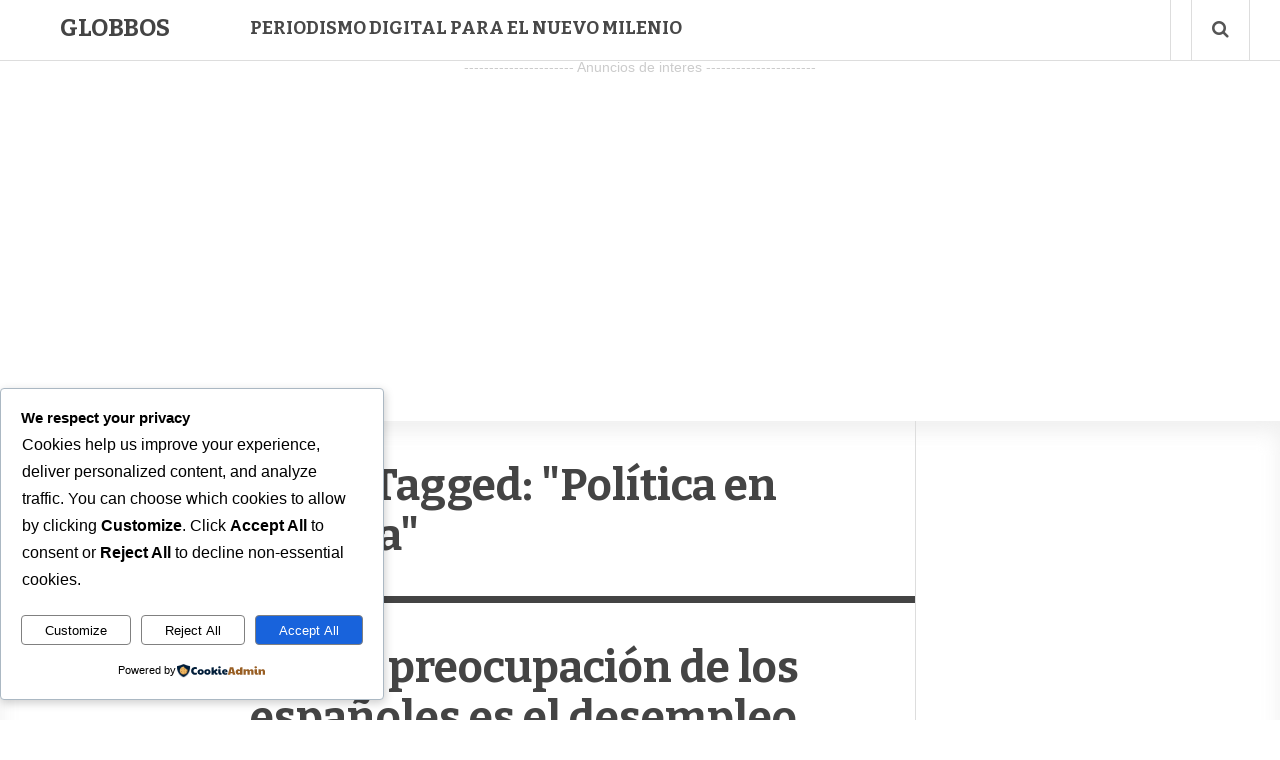

--- FILE ---
content_type: text/html; charset=utf-8
request_url: https://www.google.com/recaptcha/api2/aframe
body_size: 268
content:
<!DOCTYPE HTML><html><head><meta http-equiv="content-type" content="text/html; charset=UTF-8"></head><body><script nonce="FSv5DI-MRbsL4XFveHGT6A">/** Anti-fraud and anti-abuse applications only. See google.com/recaptcha */ try{var clients={'sodar':'https://pagead2.googlesyndication.com/pagead/sodar?'};window.addEventListener("message",function(a){try{if(a.source===window.parent){var b=JSON.parse(a.data);var c=clients[b['id']];if(c){var d=document.createElement('img');d.src=c+b['params']+'&rc='+(localStorage.getItem("rc::a")?sessionStorage.getItem("rc::b"):"");window.document.body.appendChild(d);sessionStorage.setItem("rc::e",parseInt(sessionStorage.getItem("rc::e")||0)+1);localStorage.setItem("rc::h",'1769121527352');}}}catch(b){}});window.parent.postMessage("_grecaptcha_ready", "*");}catch(b){}</script></body></html>